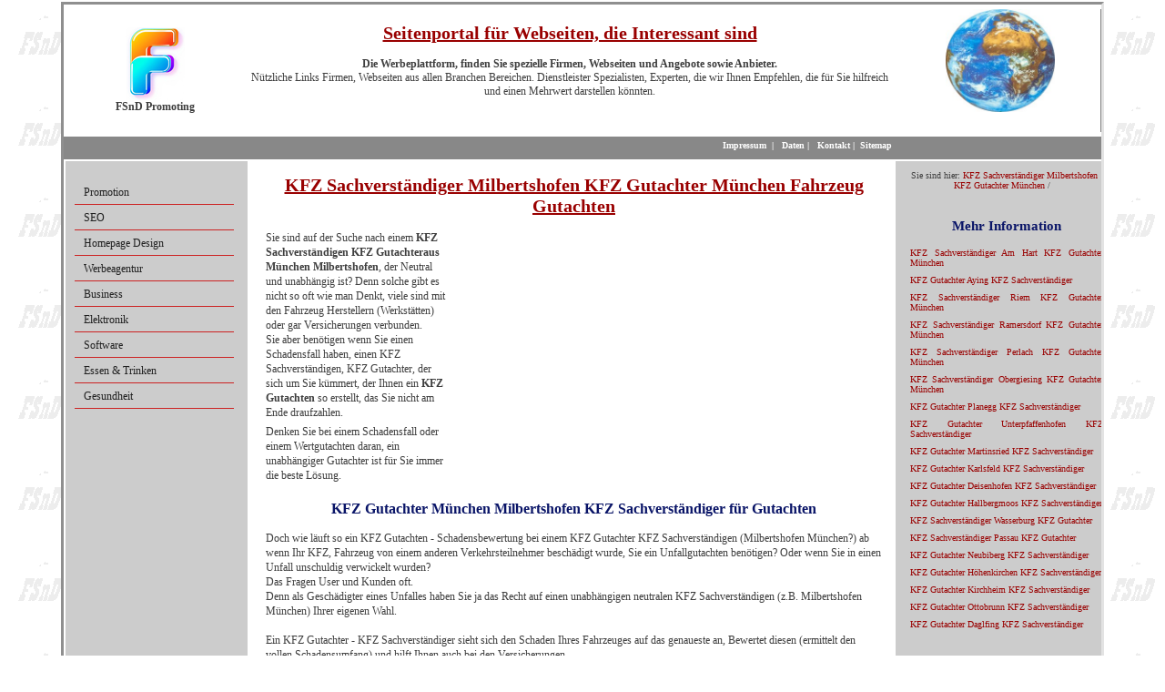

--- FILE ---
content_type: text/html; charset=utf-8
request_url: https://www.fsnd-promoting.de/muenchen-sv/kfz-sachverstaendiger-gutachter-milbertshofen.html
body_size: 5932
content:
<!DOCTYPE html
    PUBLIC "-//W3C//DTD XHTML 1.0 Transitional//EN"
    "http://www.w3.org/TR/xhtml1/DTD/xhtml1-transitional.dtd">
<html xml:lang="de-DE" lang="de-DE" xmlns="http://www.w3.org/1999/xhtml">
<head>

<meta http-equiv="Content-Type" content="text/html; charset=utf-8" />
<!-- 
	This website is powered by TYPO3 - inspiring people to share!
	TYPO3 is a free open source Content Management Framework initially created by Kasper Skaarhoj and licensed under GNU/GPL.
	TYPO3 is copyright 1998-2026 of Kasper Skaarhoj. Extensions are copyright of their respective owners.
	Information and contribution at https://typo3.org/
-->

<base href="https://www.fsnd-promoting.de/" />


<meta name="generator" content="TYPO3 CMS" />
<meta name="description" content="KFZ Sachverständiger Milbertshofen KFZ Gutachter München für Gutachten PKW Auto LKW Motorrad Wohnwagen Fahrzeuge" />
<meta name="robots" content="index,follow" />
<meta name="viewport" content="width=960, user-scalable=yes" />
<meta name="keywords" content="KFZ Gutachter München, KFZ, Gutachten, Sachverständige, Milbertshofen" />
<meta name="twitter:card" content="summary" />
<meta name="abstract" content="KFZ Sachverständiger Milbertshofen München KFZ Gutachter" />


<link rel="stylesheet" type="text/css" href="https://www.fsnd-promoting.de/typo3temp/assets/compressed/merged-75eaa06041ab380d4ab6f667cddee5d6.css?1759241241" media="all" />







<title>KFZ Sachverständiger Milbertshofen KFZ Gutachter München</title><meta property="og:type" content="website" /><meta property="og:title" content="KFZ Sachverständiger Milbertshofen KFZ Gutachter München" /><meta property="og:description" content="KFZ Sachverständiger Milbertshofen KFZ Gutachter München für Gutachten PKW Auto LKW Motorrad Wohnwagen Fahrzeuge" /><meta property="og:site_name" content="FSnD Promotion Marketing" /><meta property="og:image" content="https://www.fsnd-promoting.de/fileadmin/images/weltkugel.jpg" /><meta property="og:image:width" content="600" /><meta property="og:image:height" content="220" /><meta property="og:image:alt" content="FSnD Promotion Marketing" /><meta property="og:updated_time" content="2017-01-03 17:55" /><meta name="twitter:title" content="KFZ Sachverständiger Milbertshofen KFZ Gutachter München" /><meta name="twitter:description" content="KFZ Sachverständiger Milbertshofen KFZ Gutachter München für Gutachten PKW Auto LKW Motorrad Wohnwagen Fahrzeuge" /><meta name="geo.region" content="DE-BY"><style>div#proLinkSub5
{
   width: auto !important;
   margin-left: 0 !important;</style>                  
<script async src="//pagead2.googlesyndication.com/pagead/js/adsbygoogle.js"></script>
<script>
     (adsbygoogle = window.adsbygoogle || []).push({
          google_ad_client: "ca-pub-1745768737766687",
          enable_page_level_ads: true
     });

</script>

    
    <script type="application/ld+json">
        {
        "@context": "https://schema.org",
        "@type": "LocalBusiness",
        "name": "",
        "url": "",
        "logo": "",
        "address": {
                    "@type": "PostalAddress",
                    "streetAddress": "",
                    "postalCode": "",
                    "addressLocality": "München",
                    "addressCountry": {
                                       "@type": "Country",
                                       "name": "DE"
                                      }
                    }
        }
        </script>


<link rel="canonical" href="https://www.fsnd-promoting.de/muenchen-sv/kfz-sachverstaendiger-gutachter-milbertshofen.html"/>


</head>
<body id="page">


 <div id="wrapper">

  <div id="header">
    <div id="logo">
		<a href="/"><img src="https://www.fsnd-promoting.de/fileadmin/templates/images/logo.png" width="65" height="80"   alt="FSnD Promoting, Werbeportal &amp; Marketing für alle Branchen" title="FSnD Promoting, Werbeportal &amp; Marketing für alle Branchen"  border="0" /></a>
        <div id="logoTitle">FSnD Promoting</div>
    </div>
    <div id="address">
	 <h1 id="headerTitle">Seitenportal für Webseiten, die Interessant sind</h1><div id="headerBodyText"><p><strong>Die Werbeplattform, finden Sie spezielle Firmen, Webseiten und Angebote sowie Anbieter.</strong><br> Nützliche Links Firmen, Webseiten aus allen Branchen Bereichen. Dienstleister Spezialisten, Experten, die wir Ihnen Empfehlen, die für Sie hilfreich und einen Mehrwert darstellen könnten.</p></div>
   </div>
   <div id="rightImage">
	<img src="https://www.fsnd-promoting.de/fileadmin/images/weltkugel.jpg" width="250" height="235"   alt="Webseiten Empfehlungen World Wide Web" title="Webseiten Empfehlungen World Wide Web"  border="0" />
   </div>
   <div class="clear"></div>
 </div>
 <div id="separator1">
     <div id="language">
      &nbsp;
     </div>
		 <div id="topMenu">
          &nbsp;&nbsp;<a href="/impressum.html" title="Impressum für FSnD Promoting">Impressum</a>&nbsp;&nbsp;&#124;&nbsp;&nbsp;&nbsp;<a href="/daten.html" title="Information zur Datensicherheit">Daten</a>&nbsp;&#124;&nbsp;&nbsp;&nbsp;<a href="/kontakt.html" title="Nehmen Sie mit FSnD Promoting Kontakt auf">Kontakt</a>&nbsp;&#124;&nbsp;&nbsp;<a href="/sitemap.html" title="Sitemap for FSnD Promoting">Sitemap</a>
		 </div>
    <div class="clear"></div>
 </div>
 <div id="centreArea">
  <div id="leftContent">
       <div id="leftMenu">
       <ul class="level1"><li class="level1"><a href="/" title="Promotion Werbeportal, für Werbung, Marketing und Bekanntmachungen für Firmen aus jeder Branche">Promotion</a></li><li class="level1"><a href="/seo.html" title="SEO Suchmaschinenoptimierung">SEO</a></li><li class="level1"><a href="/link-seiten/homepage-design.html" title="Webdesign Homepage Design Webseiten Gestaltung Design Programmierung">Homepage Design</a></li><li class="level1"><a href="/werbeagentur.html" title="Werbeagentur, Netzwerke, Werbeagentur Einzelagentur">Werbeagentur</a></li><li class="level1"><a href="/business.html" title="Business, Wirtschaftsberater, Business &amp; Versicherungen">Business</a></li><li class="level1"><a href="/elektronik.html" title="Elektronik Firmen, Hersteller, Anbieter, Elektronische Bauteile, Zubehör, Displays, SMD Quarze, und mehr">Elektronik</a></li><li class="level1"><a href="/software.html" title="Software, Softwareentwicklung, was ist das ? Herstellung Software">Software</a></li><li class="level1"><a href="/essen-trinken.html" title="Restaurants, Bars, Kneipen, Biergärten Catering und Partyservices">Essen & Trinken</a></li><li class="level1"><a href="/gesundheit-arzt-kliniken.html" title="Gesundheit, Ärzte, Kliniken, Praxen Experten Spezialisten">Gesundheit</a></li></ul>
       </div>
       &nbsp;
       <br>
       <div id="left-content">
       
       </div>
  </div>
  <div id="centreContent">
        <div id="inhalt"> 
		      
<div id="c52733" class="frame frame-default frame-type-header frame-layout-0"><header><h1 class="">
				KFZ Sachverständiger Milbertshofen KFZ Gutachter München Fahrzeug Gutachten
			</h1></header></div>

<div id="proLinkSub1">
<div id="c54105" class="frame frame-default frame-type-shortcut frame-layout-0"><div id="c50790" class="frame frame-default frame-type-html frame-layout-0"><div class="respAdsense"><script async src="//pagead2.googlesyndication.com/pagead/js/adsbygoogle.js"></script><!-- respWINDefault --><ins class="adsbygoogle"
     style="display:block"
     data-ad-client="ca-pub-1745768737766687"
     data-ad-slot="2908209384"
     data-ad-format="auto"></ins><script>
(adsbygoogle = window.adsbygoogle || []).push({});
</script></div></div></div>

</div>
<div id="c52732" class="frame frame-default frame-type-text frame-layout-0"><p>Sie sind auf der Suche nach einem<strong> KFZ Sachverständigen KFZ Gutachter</strong><strong>aus München Milbertshofen</strong>, der Neutral und unabhängig ist? Denn solche gibt es nicht so oft wie man Denkt, viele sind mit den Fahrzeug Herstellern (Werkstätten) oder gar Versicherungen verbunden. <br>Sie aber benötigen wenn Sie einen Schadensfall haben, einen KFZ Sachverständigen, KFZ Gutachter, der sich um Sie kümmert, der Ihnen ein <strong>KFZ Gutachten</strong> so erstellt, das Sie nicht am Ende draufzahlen. 
</p><p>Denken Sie bei einem Schadensfall oder einem Wertgutachten daran, ein unabhängiger Gutachter ist für Sie immer die beste Lösung.&nbsp;</p></div>


<div id="c52731" class="frame frame-default frame-type-text frame-layout-0"><header><h2 class="">
				KFZ Gutachter München Milbertshofen KFZ Sachverständiger für Gutachten
			</h2></header></div>


<div id="c52730" class="frame frame-default frame-type-text frame-layout-0"><p>Doch wie läuft so ein KFZ Gutachten - Schadensbewertung bei einem KFZ Gutachter KFZ Sachverständigen (Milbertshofen München?) ab wenn Ihr KFZ, Fahrzeug von einem anderen Verkehrsteilnehmer beschädigt wurde, Sie ein Unfallgutachten benötigen? Oder wenn Sie in einen Unfall unschuldig verwickelt wurden? <br>Das Fragen User und Kunden oft. <br>Denn als Geschädigter eines Unfalles haben Sie ja das Recht auf einen unabhängigen neutralen KFZ Sachverständigen (z.B. Milbertshofen München) Ihrer eigenen Wahl. <br><br>Ein KFZ Gutachter - KFZ Sachverständiger sieht sich den Schaden Ihres Fahrzeuges auf das genaueste an, Bewertet diesen (ermittelt den vollen Schadensumfang) und hilft Ihnen auch bei den Versicherungen. <br>Wenn Sie dazu auch noch unschuldig sind an dem Unfall, Rechnet ein KFZ Gutachter seine Gutachten Kosten auch gleich Direkt mit den Versicherung ab. <br>Auch für Wertgutachten sollten Sie Sachverständige aufsuchen, so z.B. wenn Sie vorhaben, Ihr KFZ zu verkaufen. <br><br></p></div>

<div id="proLinkSub3">
<div id="c54106" class="frame frame-default frame-type-shortcut frame-layout-0"><div id="c50790" class="frame frame-default frame-type-html frame-layout-0"><div class="respAdsense"><script async src="//pagead2.googlesyndication.com/pagead/js/adsbygoogle.js"></script><!-- respWINDefault --><ins class="adsbygoogle"
     style="display:block"
     data-ad-client="ca-pub-1745768737766687"
     data-ad-slot="2908209384"
     data-ad-format="auto"></ins><script>
(adsbygoogle = window.adsbygoogle || []).push({});
</script></div></div></div>

</div><div id="proLinkSub4">
<div id="c54001" class="frame frame-default frame-type-text frame-layout-0"><header><h2 class="">
				Die KFZ Gutachten Sachverständigen
			</h2></header><p>Nachfolgend finden Sie unsere Empfehlungen und Tipps zu renommierten unabhängigen Neutralen KFZ Gutachter Sachverständigen für KFZ Gutachten (Schadensgutachten, Wertgutachten und mehr), die Ihnen helfen können, damit Sie einfach nicht auf den Kosten Ihres Schadens sitzen bleiben oder Sie den Wert Ihres Fahrzeuges genau Wissen.  <br><br></p></div>


<div id="c54029" class="frame frame-default frame-type-text frame-layout-0"><header><h3 class="">
				Spezielles für und über KFZ, Fahrzeuge
			</h3></header></div>


<div id="c54035" class="frame frame-default frame-type-textpic frame-layout-0"><div class="ce-textpic ce-left ce-intext ce-nowrap"><div class="ce-gallery" data-ce-columns="1" data-ce-images="1"><div class="ce-row"><div class="ce-column"><figure class="image"><img class="image-embed-item" title="Transport Logistik" alt="Transport Logistik" src="https://www.fsnd-promoting.de/fileadmin/_processed_/1/7/csm_translog-ambrus_76131cc860.png" width="160" height="123" /></figure></div></div></div><div class="ce-bodytext"><p><a href="https://www.frachtenboerse-flughafen-muc.de/" title="Transport Logistik Medizinische Transporte Luftfrachttransporte München Trans Log Ambrus" target="_blank" class="external-link-new-window"><strong>Transport Logistik Medizinische Transporte Luftfrachttransporte München Trans Log Ambrus</strong></a><strong></strong>&nbsp;&nbsp; <br>Die  Transport Firma Translog Ambrus München, Direkt am Flughafen München  liefert und fährt täglich viele Ziele in Bayern an. Dabei werden kleine  und große Transporte übernommen. <br>Natürlich werden auch Medizinische  Transporte und Luftfrachttransporte übernommen, Lieferung vom Flughafen  bis zum einchecken der Waren in ein Flugzeug. Es wird Ihnen dabei auch  mit den Zoll und Frachtpapieren geholfen. </p></div></div></div>

</div>
<div id="c52729" class="frame frame-default frame-type-text frame-layout-0"><p><strong>KFZ Gutachter KFZ Sachverständige aus dem Raum München </strong>und Umgebung können Ihr Fahrzeug, Ihr Auto für Gutachten in folgenden Stadtteilen Besichtigen: <br>Großraum München, München Altstadt Lehel, Ludwigsvorstadt Isarvorstadt, München Maxvorstadt, Schwabing West, Au Haidhausen, Sendling, Bogenhausen, Berg am Laim, Trudering Riem, Ramersdorf Perlach, Obergiesing Fasangarten Untergiesing Harlaching, Thalkirchen Obersendling Forstenried Fürstenried Solln, Hadern, Pasing Obermenzing, Grafing, Schwanthalerhöhe - München, Haar, Garching, Altperlach, Grünwald, Sendling Westpark, München Schwanthalerhöhe, Neuhausen Nymphenburg, Moosach, <strong>Milbertshofen</strong>, Am Hart, Oberschleißheim, Unterschleißheim, Schwabing, Freiham, Lerchenau, Westend, Freimann, Neuperlach, Aubing Lochhausen Langwied, Allach Untermenzing, Feldmoching Hasenbergl, Laim. </p></div>


<div id="c52728" class="frame frame-default frame-type-text frame-layout-0"><p><strong>Ein freier Neutraler Unabhängiger KFZ Sachverständiger, KFZ Gutachter </strong>ist in der Lage für folgende Fahrzeuge - Auto Gutachten zu erstellen: <br>BMW, Mercedes, Benz, Daimler, Renault, Skoda, VW Volkswagen, Smart, Jaguar, Bentley, Ford, Audi, Opel, Hyundai, Toyota, Alpha Romeo, Fiat, Citroën, Daihatsu, Honda, Volvo, Subaru, Seat, Saab, Rover, Jeep, Rolls Royce, Peugeot, Nissan, Mitsubishi, Mini, Mazda, Maserati, Lotus, Lincoln, Lexus, Land Rover, Lancia, Lada, Kia, Lamborghini, KTM, Isuzu, Hummer, Ferrari, Dodge, Dacia, Cadillac, Buick, Bugatti, Aston Martin, Alpina, Crysler, Chevrolet, Corvette, Daewoo, GMC, MG, Oldsmobile, Pontiac, Porsche, Suzuki, Vauxhall, Abarth, Iveco, VW Käfer, Land Cruiser, Range Rover, Auto, PKW, Fahrzeug, Allrad, SUV, Geländewagen, Sportwagen, Familienwagen, Hybrid, Elektrofahrzeuge und viele andere Fahrzeuge. <br></p></div>


<div id="c52727" class="frame frame-default frame-type-list frame-layout-1">
<div class="tx-fsnd-seo">
	


	<div class="prolink-pages">
		<header>
			<h3 class="moreInfoTitle">Mehr Information</h3>
		</header>
		<div class="prolink-pages">
			
				
				

					

							
						
				

					

							
						
				

					

							
						
				

					

							
						
				

					

							
						
				

					

							
						
				

					

							
						
				

					

							
						
				

					

							
						
				

					

							
						
				

					

							
						
				

					

							
						
				

					

							
						
				

					

							
						
				

					

							
						
				

					

							
						
				

					

							
						
				

					

							
						
				

					

							
						
				

					

							
						
				

					

							
						
				

					

							
						
				

					

							
						
				

					

							
						
				

					

							
						
				

					

							
						
				

					

							
						
				

					

							
						
				

					

							
						
				

					

							
						
				

					

							
						
				

					

							
						
				

					

							
						
				

					

							
						
				

					

							
						
				

					

							
						
				

					

							
						
				

					

							
						
				

					

							
						
				

					

							
						
				

					

							
						
				

					

							
						
				

					

							
						
				

					

							
						
				

					

							
						
				

					

							
						
				

					

							
						
				

					

							
						
				

					

							
						
				

					

							
						
				

					

							
						
				

					

							
						
				

					

							
						
				

					

							
						
				

					

							
						
				

					

							
						
				

					

							
						
				

					

							
						
				

					

							
						
				

					

							
						
				

					

							
						
				

					

							
						
				

					

							
						
				

					

							
						
				

					

							
						
				

					

							
						
				

					

							
						
				

					

							
						
				

					

							
						
				

					

							
						
				

					

							
						
				

					

							
						
				

					

							
						
				

					

							
						
				

					

							
						
				

					

							
						
				

					

							
						
				

					

							
						
				

					

							
						
				

					

							
						
				

					

							
						
				

					

							
						
				

					

							
						
				

					

							
						
				

					

							
						
				

					

							
						
				

					

							
						
				

					

							
						
				

					

							
						
				

					

							
						
				

					

							
						
				

					

							
						
				

					

							
						
				

					

							
						
				

					

							
						
				

					

							
						
				

					

							
						
				

					

							
						
				

					

							
						
				

					
							

						
				

					

							
								
								
								
								<div class="prolink-page">
										<a title="KFZ Sachverständiger Am Hart KFZ Gutachter München" href="/muenchen-sv/kfz-sachverstaendiger-gutachter-am-hart.html">KFZ Sachverständiger Am Hart KFZ Gutachter München
										</a>
								</div>
							
						
				

					

							
								
								
								
								<div class="prolink-page">
										<a title="KFZ Gutachter Aying KFZ Sachverständiger" href="/kfz-sv/kfz-gutachter-aying.html">KFZ Gutachter Aying KFZ Sachverständiger
										</a>
								</div>
							
						
				

					

							
								
								
								
								<div class="prolink-page">
										<a title="KFZ Sachverständiger Riem KFZ Gutachter München" href="/muenchen-sv/kfz-sachverstaendiger-gutachter-riem.html">KFZ Sachverständiger Riem KFZ Gutachter München
										</a>
								</div>
							
						
				

					

							
								
								
								
								<div class="prolink-page">
										<a title="KFZ Sachverständiger Ramersdorf KFZ Gutachter München" href="/muenchen-sv/kfz-sachverstaendiger-gutachter-ramersdorf.html">KFZ Sachverständiger Ramersdorf KFZ Gutachter München
										</a>
								</div>
							
						
				

					

							
								
								
								
								<div class="prolink-page">
										<a title="KFZ Sachverständiger Perlach KFZ Gutachter München" href="/muenchen-sv/kfz-sachverstaendiger-gutachter-perlach.html">KFZ Sachverständiger Perlach KFZ Gutachter München
										</a>
								</div>
							
						
				

					

							
								
								
								
								<div class="prolink-page">
										<a title="KFZ Sachverständiger Obergiesing KFZ Gutachter München" href="/muenchen-sv/kfz-sachverstaendiger-gutachter-obergiesing.html">KFZ Sachverständiger Obergiesing KFZ Gutachter München
										</a>
								</div>
							
						
				

					

							
								
								
								
								<div class="prolink-page">
										<a title="KFZ Gutachter Planegg KFZ Sachverständiger" href="/kfz-sv/kfz-gutachter-planegg.html">KFZ Gutachter Planegg KFZ Sachverständiger
										</a>
								</div>
							
						
				

					

							
								
								
								
								<div class="prolink-page">
										<a title="KFZ Gutachter Unterpfaffenhofen KFZ Sachverständiger" href="/kfz-sv/kfz-gutachter-unterpfaffenhofen.html">KFZ Gutachter Unterpfaffenhofen KFZ Sachverständiger
										</a>
								</div>
							
						
				

					

							
								
								
								
								<div class="prolink-page">
										<a title="KFZ Gutachter Martinsried KFZ Sachverständiger" href="/kfz-sv/kfz-gutachter-martinsried.html">KFZ Gutachter Martinsried KFZ Sachverständiger
										</a>
								</div>
							
						
				

					

							
								
								
								
								<div class="prolink-page">
										<a title="KFZ Gutachter Karlsfeld KFZ Sachverständiger" href="/kfz-sv/kfz-gutachter-karlsfeld.html">KFZ Gutachter Karlsfeld KFZ Sachverständiger
										</a>
								</div>
							
						
				

					

							
								
								
								
								<div class="prolink-page">
										<a title="KFZ Gutachter Deisenhofen KFZ Sachverständiger" href="/kfz-sv/kfz-gutachter-deisenhofen.html">KFZ Gutachter Deisenhofen KFZ Sachverständiger
										</a>
								</div>
							
						
				

					

							
								
								
								
								<div class="prolink-page">
										<a title="KFZ Gutachter Hallbergmoos KFZ Sachverständiger" href="/kfz-sv/kfz-gutachter-hallbergmoos.html">KFZ Gutachter Hallbergmoos KFZ Sachverständiger
										</a>
								</div>
							
						
				

					

							
								
								
								
								<div class="prolink-page">
										<a title="KFZ Gutachter Wasserburg KFZ Sachverständiger" href="/kfz-sv/kfz-gutachter-wasserburg.html">KFZ Sachverständiger Wasserburg KFZ Gutachter
										</a>
								</div>
							
						
				

					

							
								
								
								
								<div class="prolink-page">
										<a title="KFZ Gutachter Passau KFZ Sachverständiger" href="/kfz-sv/kfz-gutachter-passau.html">KFZ Sachverständiger Passau KFZ Gutachter
										</a>
								</div>
							
						
				

					

							
								
								
								
								<div class="prolink-page">
										<a title="KFZ Gutachter Neubiberg KFZ Sachverständiger" href="/kfz-sv/kfz-gutachter-neubiberg.html">KFZ Gutachter Neubiberg KFZ Sachverständiger
										</a>
								</div>
							
						
				

					

							
								
								
								
								<div class="prolink-page">
										<a title="KFZ Gutachter Höhenkirchen KFZ Sachverständiger" href="/kfz-sv/kfz-gutachter-hoehenkirchen.html">KFZ Gutachter Höhenkirchen KFZ Sachverständiger
										</a>
								</div>
							
						
				

					

							
								
								
								
								<div class="prolink-page">
										<a title="KFZ Gutachter Kirchheim KFZ Sachverständiger" href="/kfz-sv/kfz-gutachter-kirchheim.html">KFZ Gutachter Kirchheim KFZ Sachverständiger
										</a>
								</div>
							
						
				

					

							
								
								
								
								<div class="prolink-page">
										<a title="KFZ Gutachter Ottobrunn KFZ Sachverständiger" href="/kfz-sv/kfz-gutachter-ottobrunn.html">KFZ Gutachter Ottobrunn KFZ Sachverständiger
										</a>
								</div>
							
						
				

					

							
								
								
								
								<div class="prolink-page">
										<a title="KFZ Gutachter Daglfing KFZ Sachverständiger" href="/kfz-sv/kfz-gutachter-daglfing.html">KFZ Gutachter Daglfing KFZ Sachverständiger
										</a>
								</div>
							
						
				

					

							
						
				

					

							
						
				

					

							
						
				

					

							
						
				

					

							
						
				

					

							
						
				

					

							
						
				

					

							
						
				

					

							
						
				

					

							
						
				

					

							
						
				

					

							
						
				

					

							
						
				

					

							
						
				

					

							
						
				

					

							
						
				

					

							
						
				

					

							
						
				

					

							
						
				

					

							
						
				

					

							
						
				

					

							
						
				

					

							
						
				

					

							
						
				

					

							
						
				

					

							
						
				

					

							
						
				

					

							
						
				

					

							
						
				

					

							
						
				

					

							
						
				

					

							
						
				

					

							
						
				

					

							
						
				

					

							
						
				

					

							
						
				

					

							
						
				

					

							
						
				

					

							
						
				

					

							
						
				

					

							
						
				

					

							
						
				

					

							
						
				

					

							
						
				

					

							
						
				

					

							
						
				

					

							
						
				

					

							
						
				

					

							
						
				

					

							
						
				

					

							
						
				

					

							
						
				

					

							
						
				

					

							
						
				

					

							
						
				

					

							
						
				

					

							
						
				

					

							
						
				

					

							
						
				

					

							
						
				

					

							
						
				

					

							
						
				

					

							
						
				

					

							
						
				

					

							
						
				

					

							
						
				

					

							
						
				

					

							
						
				

					

							
						
				

					

							
						
				

					

							
						
				

					

							
						
				

					

							
						
				

					

							
						
				

					

							
						
				

					

							
						
				

					

							
						
				

					

							
						
				

					

							
						
				

					

							
						
				

					

							
						
				

					

							
						
				

					

							
						
				

					

							
						
				

					

							
						
				

					

							
						
				

					

							
						
				

					

							
						
				

					

							
						
				

					

							
						
				

					

							
						
				

					

							
						
				

					

							
						
				

					

							
						
				

					

							
						
				

					

							
						
				

					

							
						
				

					

							
						
				

					

							
						
				

					

							
						
				

					

							
						
				

					

							
						
				

					

							
						
				

					

							
						
				

					

							
						
				

					

							
						
				

					

							
						
				

					

							
						
				

					

							
						
				

					

							
						
				

					

							
						
				

					

							
						
				

					

							
						
				

					

							
						
				

					

							
						
				

					

							
						
				

					

							
						
				

					

							
						
				

					

							
						
				

					

							
						
				

					

							
						
				

					

							
						
				

					

							
						
				

					

							
						
				

					

							
						
				

					

							
						
				

					

							
						
				

					

							
						
				

					

							
						
				

					

							
						
				

					

							
						
				

					

							
						
				

					

							
						
				

					

							
						
				

					

							
						
				

					

							
						
				

					

							
						
				

					

							
						
				

					

							
						
				

					

							
						
				

					

							
						
				

					

							
						
				

					

							
						
				

					

							
						
				

					

							
						
				

					

							
						
				

					

							
						
				

					

							
						
				

					

							
						
				

					

							
						
				

					

							
						
				

					

							
						
				
			
		</div>

	</div>


</div></div>

<div id="proLinkSub5">
<div id="c54104" class="frame frame-default frame-type-shortcut frame-layout-0"><div id="c50790" class="frame frame-default frame-type-html frame-layout-0"><div class="respAdsense"><script async src="//pagead2.googlesyndication.com/pagead/js/adsbygoogle.js"></script><!-- respWINDefault --><ins class="adsbygoogle"
     style="display:block"
     data-ad-client="ca-pub-1745768737766687"
     data-ad-slot="2908209384"
     data-ad-format="auto"></ins><script>
(adsbygoogle = window.adsbygoogle || []).push({});
</script></div></div></div>

</div>&nbsp;
        </div>
   </div>
   <div id="rightContent">
        <p class="clickpath">  &nbsp;Sie sind hier:&nbsp;<a href="/muenchen-sv/kfz-sachverstaendiger-gutachter-milbertshofen.html">KFZ Sachverständiger Milbertshofen KFZ Gutachter München</a>&nbsp;/&nbsp;</p>
        <br>
        <div class="right-content">
         
<div id="c52726" class="frame frame-default frame-type-list frame-layout-2">
<div class="tx-fsnd-seo">
	


	<div class="prolink-pages">
		<header>
			<h3 class="moreInfoTitle">Mehr Information</h3>
		</header>
		<div class="prolink-pages">
			
				
				

					

							
						
				

					

							
						
				

					

							
						
				

					

							
						
				

					

							
						
				

					

							
						
				

					

							
						
				

					

							
						
				

					

							
						
				

					

							
						
				

					

							
						
				

					

							
						
				

					

							
						
				

					

							
						
				

					

							
						
				

					

							
						
				

					

							
						
				

					

							
						
				

					

							
						
				

					

							
						
				

					

							
						
				

					

							
						
				

					

							
						
				

					

							
						
				

					

							
						
				

					

							
						
				

					

							
						
				

					

							
						
				

					

							
						
				

					

							
						
				

					

							
						
				

					

							
						
				

					

							
						
				

					

							
						
				

					

							
						
				

					

							
						
				

					

							
						
				

					

							
						
				

					

							
						
				

					

							
						
				

					

							
						
				

					

							
						
				

					

							
						
				

					

							
						
				

					

							
						
				

					

							
						
				

					

							
						
				

					

							
						
				

					

							
						
				

					

							
						
				

					

							
						
				

					

							
						
				

					

							
						
				

					

							
						
				

					

							
						
				

					

							
						
				

					

							
						
				

					

							
						
				

					

							
						
				

					

							
						
				

					

							
						
				

					

							
						
				

					

							
						
				

					

							
						
				

					

							
						
				

					

							
						
				

					

							
						
				

					

							
						
				

					

							
						
				

					

							
						
				

					

							
						
				

					

							
						
				

					

							
						
				

					

							
						
				

					

							
						
				

					

							
						
				

					

							
						
				

					

							
						
				

					

							
						
				

					

							
						
				

					

							
						
				

					

							
						
				

					

							
						
				

					

							
						
				

					

							
						
				

					

							
						
				

					

							
						
				

					

							
						
				

					

							
						
				

					

							
						
				

					

							
						
				

					

							
						
				

					

							
						
				

					

							
						
				

					

							
						
				

					

							
						
				

					

							
						
				

					

							
						
				

					

							
						
				

					
							

						
				

					

							
								
								
								
								<div class="prolink-page">
										<a title="KFZ Sachverständiger Am Hart KFZ Gutachter München" href="/muenchen-sv/kfz-sachverstaendiger-gutachter-am-hart.html">KFZ Sachverständiger Am Hart KFZ Gutachter München
										</a>
								</div>
							
						
				

					

							
								
								
								
								<div class="prolink-page">
										<a title="KFZ Gutachter Aying KFZ Sachverständiger" href="/kfz-sv/kfz-gutachter-aying.html">KFZ Gutachter Aying KFZ Sachverständiger
										</a>
								</div>
							
						
				

					

							
								
								
								
								<div class="prolink-page">
										<a title="KFZ Sachverständiger Riem KFZ Gutachter München" href="/muenchen-sv/kfz-sachverstaendiger-gutachter-riem.html">KFZ Sachverständiger Riem KFZ Gutachter München
										</a>
								</div>
							
						
				

					

							
								
								
								
								<div class="prolink-page">
										<a title="KFZ Sachverständiger Ramersdorf KFZ Gutachter München" href="/muenchen-sv/kfz-sachverstaendiger-gutachter-ramersdorf.html">KFZ Sachverständiger Ramersdorf KFZ Gutachter München
										</a>
								</div>
							
						
				

					

							
								
								
								
								<div class="prolink-page">
										<a title="KFZ Sachverständiger Perlach KFZ Gutachter München" href="/muenchen-sv/kfz-sachverstaendiger-gutachter-perlach.html">KFZ Sachverständiger Perlach KFZ Gutachter München
										</a>
								</div>
							
						
				

					

							
								
								
								
								<div class="prolink-page">
										<a title="KFZ Sachverständiger Obergiesing KFZ Gutachter München" href="/muenchen-sv/kfz-sachverstaendiger-gutachter-obergiesing.html">KFZ Sachverständiger Obergiesing KFZ Gutachter München
										</a>
								</div>
							
						
				

					

							
								
								
								
								<div class="prolink-page">
										<a title="KFZ Gutachter Planegg KFZ Sachverständiger" href="/kfz-sv/kfz-gutachter-planegg.html">KFZ Gutachter Planegg KFZ Sachverständiger
										</a>
								</div>
							
						
				

					

							
								
								
								
								<div class="prolink-page">
										<a title="KFZ Gutachter Unterpfaffenhofen KFZ Sachverständiger" href="/kfz-sv/kfz-gutachter-unterpfaffenhofen.html">KFZ Gutachter Unterpfaffenhofen KFZ Sachverständiger
										</a>
								</div>
							
						
				

					

							
								
								
								
								<div class="prolink-page">
										<a title="KFZ Gutachter Martinsried KFZ Sachverständiger" href="/kfz-sv/kfz-gutachter-martinsried.html">KFZ Gutachter Martinsried KFZ Sachverständiger
										</a>
								</div>
							
						
				

					

							
								
								
								
								<div class="prolink-page">
										<a title="KFZ Gutachter Karlsfeld KFZ Sachverständiger" href="/kfz-sv/kfz-gutachter-karlsfeld.html">KFZ Gutachter Karlsfeld KFZ Sachverständiger
										</a>
								</div>
							
						
				

					

							
								
								
								
								<div class="prolink-page">
										<a title="KFZ Gutachter Deisenhofen KFZ Sachverständiger" href="/kfz-sv/kfz-gutachter-deisenhofen.html">KFZ Gutachter Deisenhofen KFZ Sachverständiger
										</a>
								</div>
							
						
				

					

							
								
								
								
								<div class="prolink-page">
										<a title="KFZ Gutachter Hallbergmoos KFZ Sachverständiger" href="/kfz-sv/kfz-gutachter-hallbergmoos.html">KFZ Gutachter Hallbergmoos KFZ Sachverständiger
										</a>
								</div>
							
						
				

					

							
								
								
								
								<div class="prolink-page">
										<a title="KFZ Gutachter Wasserburg KFZ Sachverständiger" href="/kfz-sv/kfz-gutachter-wasserburg.html">KFZ Sachverständiger Wasserburg KFZ Gutachter
										</a>
								</div>
							
						
				

					

							
								
								
								
								<div class="prolink-page">
										<a title="KFZ Gutachter Passau KFZ Sachverständiger" href="/kfz-sv/kfz-gutachter-passau.html">KFZ Sachverständiger Passau KFZ Gutachter
										</a>
								</div>
							
						
				

					

							
								
								
								
								<div class="prolink-page">
										<a title="KFZ Gutachter Neubiberg KFZ Sachverständiger" href="/kfz-sv/kfz-gutachter-neubiberg.html">KFZ Gutachter Neubiberg KFZ Sachverständiger
										</a>
								</div>
							
						
				

					

							
								
								
								
								<div class="prolink-page">
										<a title="KFZ Gutachter Höhenkirchen KFZ Sachverständiger" href="/kfz-sv/kfz-gutachter-hoehenkirchen.html">KFZ Gutachter Höhenkirchen KFZ Sachverständiger
										</a>
								</div>
							
						
				

					

							
								
								
								
								<div class="prolink-page">
										<a title="KFZ Gutachter Kirchheim KFZ Sachverständiger" href="/kfz-sv/kfz-gutachter-kirchheim.html">KFZ Gutachter Kirchheim KFZ Sachverständiger
										</a>
								</div>
							
						
				

					

							
								
								
								
								<div class="prolink-page">
										<a title="KFZ Gutachter Ottobrunn KFZ Sachverständiger" href="/kfz-sv/kfz-gutachter-ottobrunn.html">KFZ Gutachter Ottobrunn KFZ Sachverständiger
										</a>
								</div>
							
						
				

					

							
								
								
								
								<div class="prolink-page">
										<a title="KFZ Gutachter Daglfing KFZ Sachverständiger" href="/kfz-sv/kfz-gutachter-daglfing.html">KFZ Gutachter Daglfing KFZ Sachverständiger
										</a>
								</div>
							
						
				

					

							
						
				

					

							
						
				

					

							
						
				

					

							
						
				

					

							
						
				

					

							
						
				

					

							
						
				

					

							
						
				

					

							
						
				

					

							
						
				

					

							
						
				

					

							
						
				

					

							
						
				

					

							
						
				

					

							
						
				

					

							
						
				

					

							
						
				

					

							
						
				

					

							
						
				

					

							
						
				

					

							
						
				

					

							
						
				

					

							
						
				

					

							
						
				

					

							
						
				

					

							
						
				

					

							
						
				

					

							
						
				

					

							
						
				

					

							
						
				

					

							
						
				

					

							
						
				

					

							
						
				

					

							
						
				

					

							
						
				

					

							
						
				

					

							
						
				

					

							
						
				

					

							
						
				

					

							
						
				

					

							
						
				

					

							
						
				

					

							
						
				

					

							
						
				

					

							
						
				

					

							
						
				

					

							
						
				

					

							
						
				

					

							
						
				

					

							
						
				

					

							
						
				

					

							
						
				

					

							
						
				

					

							
						
				

					

							
						
				

					

							
						
				

					

							
						
				

					

							
						
				

					

							
						
				

					

							
						
				

					

							
						
				

					

							
						
				

					

							
						
				

					

							
						
				

					

							
						
				

					

							
						
				

					

							
						
				

					

							
						
				

					

							
						
				

					

							
						
				

					

							
						
				

					

							
						
				

					

							
						
				

					

							
						
				

					

							
						
				

					

							
						
				

					

							
						
				

					

							
						
				

					

							
						
				

					

							
						
				

					

							
						
				

					

							
						
				

					

							
						
				

					

							
						
				

					

							
						
				

					

							
						
				

					

							
						
				

					

							
						
				

					

							
						
				

					

							
						
				

					

							
						
				

					

							
						
				

					

							
						
				

					

							
						
				

					

							
						
				

					

							
						
				

					

							
						
				

					

							
						
				

					

							
						
				

					

							
						
				

					

							
						
				

					

							
						
				

					

							
						
				

					

							
						
				

					

							
						
				

					

							
						
				

					

							
						
				

					

							
						
				

					

							
						
				

					

							
						
				

					

							
						
				

					

							
						
				

					

							
						
				

					

							
						
				

					

							
						
				

					

							
						
				

					

							
						
				

					

							
						
				

					

							
						
				

					

							
						
				

					

							
						
				

					

							
						
				

					

							
						
				

					

							
						
				

					

							
						
				

					

							
						
				

					

							
						
				

					

							
						
				

					

							
						
				

					

							
						
				

					

							
						
				

					

							
						
				

					

							
						
				

					

							
						
				

					

							
						
				

					

							
						
				

					

							
						
				

					

							
						
				

					

							
						
				

					

							
						
				

					

							
						
				

					

							
						
				

					

							
						
				

					

							
						
				

					

							
						
				

					

							
						
				

					

							
						
				

					

							
						
				

					

							
						
				

					

							
						
				

					

							
						
				

					

							
						
				
			
		</div>

	</div>


</div></div>


        </div>
        <br> &nbsp;
        <div class="contact">
         
        </div>
    </div>
    <div class="clear"></div>
  </div>
 <div id="footer">
  <div id="bottomLeft">
  </div>
  <div id="copyright">
   
<div id="c14" class="frame frame-default frame-type-text frame-layout-0"><p>© copyright by FSnD </p></div>


  </div>
  <div id="bottomRight">
  </div>
  <div class="clear"></div>
	 <div id="promo-links">
	    <table><tr></tr></table>
		<table><tr></tr></table>
		<table><tr></tr></table>
	 </div>
  </div>
</div>




<script src="https://www.fsnd-promoting.de/typo3temp/assets/compressed/merged-a62bda6212964eda1fc2fc44f1308545.js?1759240717" type="text/javascript"></script>




</body>
</html>

--- FILE ---
content_type: text/html; charset=utf-8
request_url: https://www.google.com/recaptcha/api2/aframe
body_size: 265
content:
<!DOCTYPE HTML><html><head><meta http-equiv="content-type" content="text/html; charset=UTF-8"></head><body><script nonce="2UxJqTj8hN76dvndt8gdmg">/** Anti-fraud and anti-abuse applications only. See google.com/recaptcha */ try{var clients={'sodar':'https://pagead2.googlesyndication.com/pagead/sodar?'};window.addEventListener("message",function(a){try{if(a.source===window.parent){var b=JSON.parse(a.data);var c=clients[b['id']];if(c){var d=document.createElement('img');d.src=c+b['params']+'&rc='+(localStorage.getItem("rc::a")?sessionStorage.getItem("rc::b"):"");window.document.body.appendChild(d);sessionStorage.setItem("rc::e",parseInt(sessionStorage.getItem("rc::e")||0)+1);localStorage.setItem("rc::h",'1769502466867');}}}catch(b){}});window.parent.postMessage("_grecaptcha_ready", "*");}catch(b){}</script></body></html>